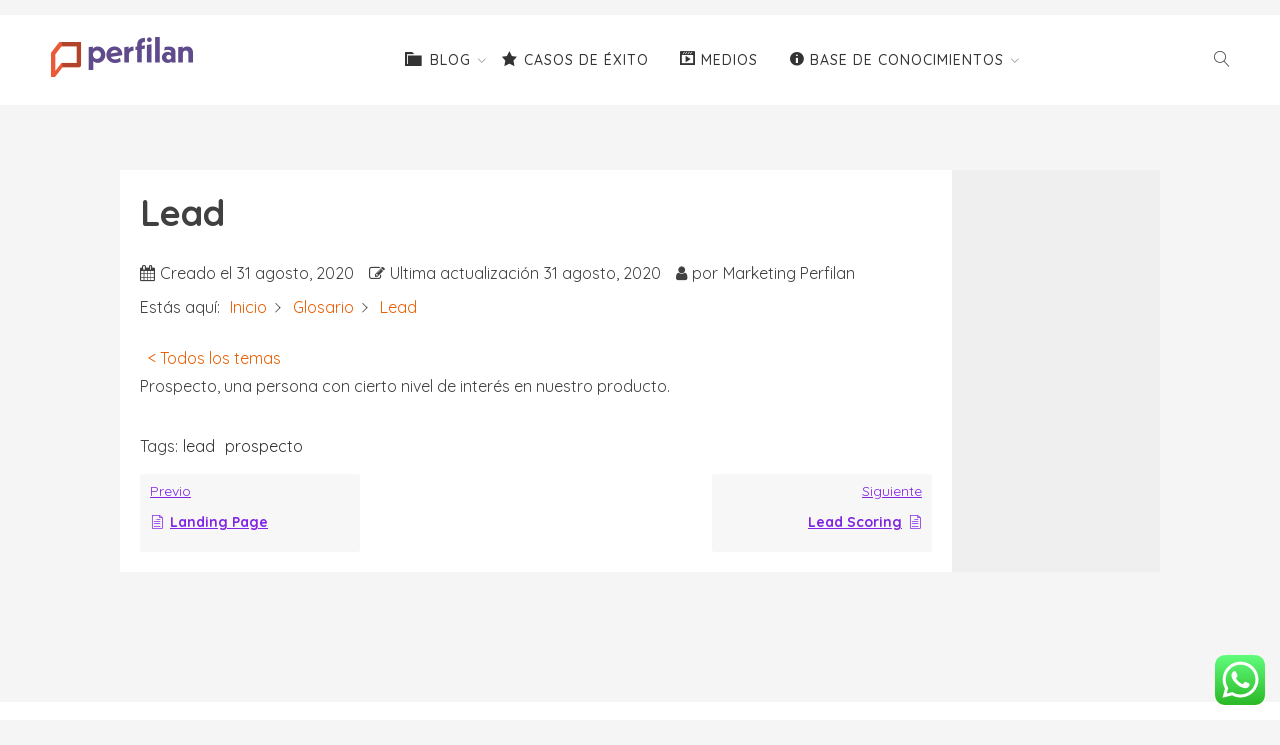

--- FILE ---
content_type: text/html; charset=UTF-8
request_url: https://blog.perfilan.com/base-de-conocimientos/lead/
body_size: 9238
content:
<!doctype html>
<html lang="es-MX">
<head>
	<meta charset="UTF-8">
	<meta name="viewport" content="width=device-width, initial-scale=1">
	<link rel="profile" href="https://gmpg.org/xfn/11">

	<meta property="og:title" content="Lead"/>
<meta property="og:description" content="Prospecto, una persona con cierto nivel de interés en nuestro producto."/>
<meta name="twitter:card" content="summary">
<meta name="twitter:title" content="Lead"/>
<meta name="twitter:description" content="Prospecto, una persona con cierto nivel de interés en nuestro producto."/>
<meta name="author" content="Marketing Perfilan"/>

	<!-- This site is optimized with the Yoast SEO plugin v14.9 - https://yoast.com/wordpress/plugins/seo/ -->
	<title>Lead - Perfilan</title>
	<meta name="robots" content="index, follow, max-snippet:-1, max-image-preview:large, max-video-preview:-1"/>
	<link rel="canonical" href="https://blog.perfilan.com/base-de-conocimientos/lead/"/>
	<meta property="og:locale" content="es_MX"/>
	<meta property="og:type" content="article"/>
	<meta property="og:url" content="https://blog.perfilan.com/base-de-conocimientos/lead/"/>
	<meta property="og:site_name" content="Perfilan"/>
	<meta property="article:publisher" content="https://www.facebook.com/perfilanmx"/>
	<meta property="article:modified_time" content="2020-08-31T21:10:48+00:00"/>
	<meta name="twitter:creator" content="@Perfilan_mx"/>
	<meta name="twitter:site" content="@Perfilan_mx"/>
	<script type="application/ld+json" class="yoast-schema-graph">{"@context":"https://schema.org","@graph":[{"@type":"Organization","@id":"https://blog.perfilan.com/#organization","name":"Perfilan","url":"https://blog.perfilan.com/","sameAs":["https://www.facebook.com/perfilanmx","https://www.linkedin.com/company/perfilan-com/","https://twitter.com/Perfilan_mx"],"logo":{"@type":"ImageObject","@id":"https://blog.perfilan.com/#logo","inLanguage":"es-MX","url":"https://blog.perfilan.com/wp-content/uploads/2019/05/logotipo-perfilan-perfiles-perfilados.png","width":163,"height":60,"caption":"Perfilan"},"image":{"@id":"https://blog.perfilan.com/#logo"}},{"@type":"WebSite","@id":"https://blog.perfilan.com/#website","url":"https://blog.perfilan.com/","name":"Perfilan","description":"Perfilamos autom\u00e1ticamente tus prospectos","publisher":{"@id":"https://blog.perfilan.com/#organization"},"potentialAction":[{"@type":"SearchAction","target":"https://blog.perfilan.com/?s={search_term_string}","query-input":"required name=search_term_string"}],"inLanguage":"es-MX"},{"@type":"WebPage","@id":"https://blog.perfilan.com/base-de-conocimientos/lead/#webpage","url":"https://blog.perfilan.com/base-de-conocimientos/lead/","name":"Lead - Perfilan","isPartOf":{"@id":"https://blog.perfilan.com/#website"},"datePublished":"2020-08-31T21:10:47+00:00","dateModified":"2020-08-31T21:10:48+00:00","inLanguage":"es-MX","potentialAction":[{"@type":"ReadAction","target":["https://blog.perfilan.com/base-de-conocimientos/lead/"]}]}]}</script>
	<!-- / Yoast SEO plugin. -->


<link rel='dns-prefetch' href='//fonts.googleapis.com'/>
<link rel='dns-prefetch' href='//s.w.org'/>
<link rel="alternate" type="application/rss+xml" title="Perfilan &raquo; Feed" href="https://blog.perfilan.com/feed/"/>
<link rel="alternate" type="application/rss+xml" title="Perfilan &raquo; RSS de los comentarios" href="https://blog.perfilan.com/comments/feed/"/>
		<script type="text/javascript">window._wpemojiSettings={"baseUrl":"https:\/\/s.w.org\/images\/core\/emoji\/13.0.0\/72x72\/","ext":".png","svgUrl":"https:\/\/s.w.org\/images\/core\/emoji\/13.0.0\/svg\/","svgExt":".svg","source":{"concatemoji":"https:\/\/blog.perfilan.com\/wp-includes\/js\/wp-emoji-release.min.js?ver=5.5.17"}};!function(e,a,t){var n,r,o,i=a.createElement("canvas"),p=i.getContext&&i.getContext("2d");function s(e,t){var a=String.fromCharCode;p.clearRect(0,0,i.width,i.height),p.fillText(a.apply(this,e),0,0);e=i.toDataURL();return p.clearRect(0,0,i.width,i.height),p.fillText(a.apply(this,t),0,0),e===i.toDataURL()}function c(e){var t=a.createElement("script");t.src=e,t.defer=t.type="text/javascript",a.getElementsByTagName("head")[0].appendChild(t)}for(o=Array("flag","emoji"),t.supports={everything:!0,everythingExceptFlag:!0},r=0;r<o.length;r++)t.supports[o[r]]=function(e){if(!p||!p.fillText)return!1;switch(p.textBaseline="top",p.font="600 32px Arial",e){case"flag":return s([127987,65039,8205,9895,65039],[127987,65039,8203,9895,65039])?!1:!s([55356,56826,55356,56819],[55356,56826,8203,55356,56819])&&!s([55356,57332,56128,56423,56128,56418,56128,56421,56128,56430,56128,56423,56128,56447],[55356,57332,8203,56128,56423,8203,56128,56418,8203,56128,56421,8203,56128,56430,8203,56128,56423,8203,56128,56447]);case"emoji":return!s([55357,56424,8205,55356,57212],[55357,56424,8203,55356,57212])}return!1}(o[r]),t.supports.everything=t.supports.everything&&t.supports[o[r]],"flag"!==o[r]&&(t.supports.everythingExceptFlag=t.supports.everythingExceptFlag&&t.supports[o[r]]);t.supports.everythingExceptFlag=t.supports.everythingExceptFlag&&!t.supports.flag,t.DOMReady=!1,t.readyCallback=function(){t.DOMReady=!0},t.supports.everything||(n=function(){t.readyCallback()},a.addEventListener?(a.addEventListener("DOMContentLoaded",n,!1),e.addEventListener("load",n,!1)):(e.attachEvent("onload",n),a.attachEvent("onreadystatechange",function(){"complete"===a.readyState&&t.readyCallback()})),(n=t.source||{}).concatemoji?c(n.concatemoji):n.wpemoji&&n.twemoji&&(c(n.twemoji),c(n.wpemoji)))}(window,document,window._wpemojiSettings);</script>
		<style type="text/css">img.wp-smiley,img.emoji{display:inline!important;border:none!important;box-shadow:none!important;height:1em!important;width:1em!important;margin:0 .07em!important;vertical-align:-.1em!important;background:none!important;padding:0!important}</style>
	<link rel='stylesheet' id='ht_ctc_main_css-css' href='https://blog.perfilan.com/wp-content/plugins/click-to-chat-for-whatsapp/new/inc/assets/css/main.css?ver=3.30.1' type='text/css' media='all'/>
<link rel='stylesheet' id='dashicons-css' href='https://blog.perfilan.com/wp-includes/css/dashicons.min.css?ver=5.5.17' type='text/css' media='all'/>
<link rel='stylesheet' id='menu-icons-extra-css' href='https://blog.perfilan.com/wp-content/plugins/menu-icons/css/extra.min.css?ver=0.12.5' type='text/css' media='all'/>
<link rel='stylesheet' id='wp-block-library-css' href='https://blog.perfilan.com/wp-includes/css/dist/block-library/style.min.css?ver=5.5.17' type='text/css' media='all'/>
<link rel='stylesheet' id='activecampaign-form-block-css' href='https://blog.perfilan.com/wp-content/plugins/activecampaign-subscription-forms/activecampaign-form-block/build/style-index.css?ver=1600363962' type='text/css' media='all'/>
<link rel='stylesheet' id='epkb-public-styles-css' href='https://blog.perfilan.com/wp-content/plugins/echo-knowledge-base/css/public-styles.min.css?ver=6.8.1' type='text/css' media='all'/>
<link rel='stylesheet' id='stripe-handler-ng-style-css' href='https://blog.perfilan.com/wp-content/plugins/stripe-payments/public/assets/css/public.css?ver=2.0.35' type='text/css' media='all'/>
<link rel='stylesheet' id='altar-style-css' href='https://blog.perfilan.com/wp-content/themes/altar/style.css?ver=5.5.17' type='text/css' media='all'/>
<link rel='stylesheet' id='altar-fonts-css' href='//fonts.googleapis.com/css?family=Quicksand:300,400,500,700&#038;subset=latin,latin-ext' type='text/css' media='all'/>
<link rel='stylesheet' id='linearicons-css' href='https://blog.perfilan.com/wp-content/themes/altar/css/style.css?ver=5.5.17' type='text/css' media='all'/>
<link rel='stylesheet' id='fontawesome-css' href='https://blog.perfilan.com/wp-content/themes/altar/css/fontawesome-all.css?ver=5.5.17' type='text/css' media='all'/>
<link rel='stylesheet' id='sccss_style-css' href='https://blog.perfilan.com/?sccss=1&#038;ver=5.5.17' type='text/css' media='all'/>
<script type='text/javascript' src='https://blog.perfilan.com/wp-includes/js/jquery/jquery.js?ver=1.12.4-wp' id='jquery-core-js'></script>
<script type='text/javascript' id='epkb-public-scripts-js-extra'>//<![CDATA[
var epkb_vars={"msg_try_again":"Please try again later.","error_occurred":"Error occurred (16)","not_saved":"Error occurred - configuration NOT saved (6).","unknown_error":"unknown error (17)","reload_try_again":"Please reload the page and try again.","save_config":"Saving configuration","input_required":"Input is required","reduce_name_size":"Warning: Please reduce your name size. Tab will only show first 25 characters","load_template":"Loading Template..."};
//]]></script>
<script type='text/javascript' src='https://blog.perfilan.com/wp-content/plugins/echo-knowledge-base/js/public-scripts.min.js?ver=6.8.1' id='epkb-public-scripts-js'></script>
<script type='text/javascript' src='https://blog.perfilan.com/wp-content/plugins/echo-knowledge-base/js/vendor/materialize.min.js?ver=6.8.1' id='epkb-materialize-js'></script>
<script type='text/javascript' src='https://blog.perfilan.com/wp-content/plugins/sticky-menu-or-anything-on-scroll/assets/js/jq-sticky-anything.min.js?ver=2.1.1' id='stickyAnythingLib-js'></script>
<script type='text/javascript' src='https://blog.perfilan.com/wp-content/themes/altar/js/custom.js?ver=1.0' id='alter-custom-js'></script>
<link rel="https://api.w.org/" href="https://blog.perfilan.com/wp-json/"/><link rel="alternate" type="application/json" href="https://blog.perfilan.com/wp-json/wp/v2/epkb_post_type_1/1343"/><link rel="EditURI" type="application/rsd+xml" title="RSD" href="https://blog.perfilan.com/xmlrpc.php?rsd"/>
<link rel="wlwmanifest" type="application/wlwmanifest+xml" href="https://blog.perfilan.com/wp-includes/wlwmanifest.xml"/> 
<meta name="generator" content="WordPress 5.5.17"/>
<link rel='shortlink' href='https://blog.perfilan.com/?p=1343'/>
<link rel="alternate" type="application/json+oembed" href="https://blog.perfilan.com/wp-json/oembed/1.0/embed?url=https%3A%2F%2Fblog.perfilan.com%2Fbase-de-conocimientos%2Flead%2F"/>
<link rel="alternate" type="text/xml+oembed" href="https://blog.perfilan.com/wp-json/oembed/1.0/embed?url=https%3A%2F%2Fblog.perfilan.com%2Fbase-de-conocimientos%2Flead%2F&#038;format=xml"/>
<style type="text/css" id="epkb-advanced-style">#epkb-content-container .epkb-nav-tabs .active:after{border-top-color:#f1f1f1!important}#epkb-content-container .epkb-nav-tabs .active{background-color:#f1f1f1!important}#epkb-content-container .epkb-nav-tabs .active .epkb-category-level-1,#epkb-content-container .epkb-nav-tabs .active p{color:#000!important}#epkb-content-container .epkb-nav-tabs .active:before{border-top-color:#686868!important}</style><script type="text/javascript">(function(i,s,o,g,r,a,m){i['SLScoutObject']=r;i[r]=i[r]||function(){(i[r].q=i[r].q||[]).push(arguments)},i[r].l=1*new Date();a=s.createElement(o),m=s.getElementsByTagName(o)[0];a.async=1;a.src=g;m.parentNode.insertBefore(a,m)})(window,document,'script','https://scout-cdn.salesloft.com/sl.js','slscout');slscout(["init","eyJ0eXAiOiJKV1QiLCJhbGciOiJIUzI1NiJ9.eyJ0IjoxMDg4NTR9.SGME7OzjtAqIFjkZOczB2yKGOyTpYwaK-52jsvzJVeg"]);</script>


<!-- Analytics by WP-Statistics v12.6.13 - https://wp-statistics.com/ -->
<link rel="icon" href="https://blog.perfilan.com/wp-content/uploads/2019/05/favicon.ico" sizes="32x32"/>
<link rel="icon" href="https://blog.perfilan.com/wp-content/uploads/2019/05/favicon.ico" sizes="192x192"/>
<link rel="apple-touch-icon" href="https://blog.perfilan.com/wp-content/uploads/2019/05/favicon.ico"/>
<meta name="msapplication-TileImage" content="https://blog.perfilan.com/wp-content/uploads/2019/05/favicon.ico"/>
</head>

<body data-rsssl=1 class="epkb_post_type_1-template-default single single-epkb_post_type_1 postid-1343 wp-custom-logo eckb-front-end-body no-sidebar">
<div id="page" class="site">
	<header id="masthead" class="site-header">
		<div class="site-branding">
			<a href="https://blog.perfilan.com/" class="custom-logo-link" rel="home"><img width="163" height="60" src="https://blog.perfilan.com/wp-content/uploads/2019/05/cropped-logotipo-perfilan-perfiles-perfilados.png" class="custom-logo" alt="Perfilan"/></a>		</div><!-- .site-branding -->

		<div class="menu-button">
			<button class="hamburger hamburger--collapse" type="button">
			  <span class="hamburger-box">
			    <span class="hamburger-inner"></span>
			  </span>
			</button>
		</div>

		<nav id="site-navigation" class="main-navigation">
			<div class="menu-principal-container"><ul id="primary-menu" class="menu"><li id="menu-item-113" class="menu-item menu-item-type-custom menu-item-object-custom menu-item-has-children menu-item-113"><a><i class="_mi _before dashicons dashicons-category" aria-hidden="true" style="font-size:1.5em;"></i><span>Blog</span></a>
<ul class="sub-menu">
	<li id="menu-item-2492" class="menu-item menu-item-type-custom menu-item-object-custom menu-item-home menu-item-2492"><a href="https://blog.perfilan.com/">Blog</a></li>
	<li id="menu-item-2491" class="menu-item menu-item-type-post_type menu-item-object-page menu-item-2491"><a href="https://blog.perfilan.com/ebooks/">eBooks</a></li>
	<li id="menu-item-3091" class="menu-item menu-item-type-post_type menu-item-object-page menu-item-3091"><a href="https://blog.perfilan.com/reporte-de-perfilacion/">Reporte de Perfilación</a></li>
	<li id="menu-item-2490" class="menu-item menu-item-type-post_type menu-item-object-page menu-item-2490"><a href="https://blog.perfilan.com/webinars/">Webinars</a></li>
</ul>
</li>
<li id="menu-item-3433" class="menu-item menu-item-type-post_type menu-item-object-page menu-item-3433"><a href="https://blog.perfilan.com/casos-deexito/"><i class="_mi _before dashicons dashicons-star-filled" aria-hidden="true"></i><span>Casos de Éxito</span></a></li>
<li id="menu-item-2095" class="menu-item menu-item-type-post_type menu-item-object-page menu-item-2095"><a href="https://blog.perfilan.com/perfilan-en-los-medios/"><i class="_mi _before dashicons dashicons-format-video" aria-hidden="true"></i><span>Medios</span></a></li>
<li id="menu-item-1602" class="menu-item menu-item-type-custom menu-item-object-custom menu-item-has-children menu-item-1602"><a><i class="_mi _before dashicons dashicons-info" aria-hidden="true"></i><span>Base de Conocimientos</span></a>
<ul class="sub-menu">
	<li id="menu-item-1416" class="menu-item menu-item-type-post_type menu-item-object-page menu-item-1416"><a href="https://blog.perfilan.com/base-de-conocimientos/"><i class="_mi _before dashicons dashicons-info" aria-hidden="true"></i><span>Base de Conocimientos</span></a></li>
	<li id="menu-item-3248" class="menu-item menu-item-type-post_type menu-item-object-page menu-item-3248"><a href="https://blog.perfilan.com/onboarding/"><i class="_mi _before dashicons dashicons-money" aria-hidden="true"></i><span>Onboarding</span></a></li>
	<li id="menu-item-3247" class="menu-item menu-item-type-post_type menu-item-object-page menu-item-3247"><a href="https://blog.perfilan.com/como-es-el-dia-a-dia-usando-perfilan/"><i class="_mi _before dashicons dashicons-admin-settings" aria-hidden="true"></i><span>Cómo es el día a día usando Perfilan</span></a></li>
	<li id="menu-item-1601" class="menu-item menu-item-type-post_type menu-item-object-page menu-item-1601"><a href="https://blog.perfilan.com/calculadora-de-leads/"><i class="_mi _before dashicons dashicons-groups" aria-hidden="true"></i><span>Calculadora de Leads</span></a></li>
	<li id="menu-item-1757" class="menu-item menu-item-type-post_type menu-item-object-page menu-item-1757"><a href="https://blog.perfilan.com/curso-de-marketing/"><i class="_mi _before dashicons dashicons-welcome-learn-more" aria-hidden="true"></i><span>Curso de Marketing</span></a></li>
</ul>
</li>
</ul></div>		</nav><!-- #site-navigation -->

		<div class="site-search">
			<div class="search-button"><span class="lnr lnr-magnifier"></span></div>
			<form role="search" method="get" class="search-form" action="https://blog.perfilan.com/">
				<label>
					<span class="screen-reader-text">Buscar:</span>
					<input type="search" class="search-field" placeholder="Buscar &hellip;" value="" name="s"/>
				</label>
				<input type="submit" class="search-submit" value="Buscar"/>
			</form>		</div>
	</header><!-- #masthead -->

	<div id="content" class="site-content">

	<div class="eckb-kb-template " style="padding-top: 0px; padding-bottom: 0px; padding-left: 0px; padding-right: 0px; margin-top: 0px; margin-bottom: 50px; margin-left: 0px; margin-right: 0px;">	      		<!-- Article Structure Version 2 Style -->

		<style>#eckb-article-page-container-v2{width:100%}#eckb-article-page-container-v2 #eckb-article-body{width:1140px}#eckb-article-page-container-v2 #eckb-article-body{grid-template-columns:0 80% 20%}#eckb-article-page-container-v2 #eckb-article-left-sidebar{display:none}#eckb-article-page-container-v2 #eckb-article-content{grid-column-start:1;grid-column-end:3}@media only screen and (max-width:1025px ){#eckb-article-page-container-v2{width:100%}#eckb-article-page-container-v2 #eckb-article-body{width:100%}#eckb-article-page-container-v2 #eckb-article-body{grid-template-columns:0 80% 20%}#eckb-article-page-container-v2 #eckb-article-left-sidebar{display:none}#eckb-article-page-container-v2 #eckb-article-content{grid-column-start:1;grid-column-end:3}}#eckb-article-page-container-v2 #eckb-article-left-sidebar{padding:10px;background-color:#fff;margin-top:0}#eckb-article-page-container-v2 #eckb-article-content{padding:20px;background-color:#fff}#eckb-article-page-container-v2 #eckb-article-right-sidebar{padding:10px;background-color:#efefef;margin-top:0}@media only screen and (max-width:768px ){#eckb-article-page-container-v2{width:100%}#eckb-article-page-container-v2 #eckb-article-content{grid-column-start:1;grid-column-end:4}#eckb-article-page-container-v2 #eckb-article-left-sidebar{grid-column-start:1;grid-column-end:4}#eckb-article-page-container-v2 #eckb-article-right-sidebar{grid-column-start:1;grid-column-end:4}#eckb-article-page-container-v2 .eckb-article-toc{position:relative;float:left;width:100%;height:auto;top:0}}</style>    
        <div id="eckb-article-page-container-v2" class="">    <div id="eckb-article-header"></div>
            <div id="eckb-article-body">  <div id="eckb-article-left-sidebar"></div>
                <div id="eckb-article-content">                        <div id="eckb-article-content-header"><h1 class="eckb-article-title kb-article-id" id="1343">Lead</h1><div class="eckb-article-content-header__article-meta"><div class="eckb-ach__article-meta__date-created"><span class="eckb-ach__article-meta__date-created__date-icon epkbfa epkbfa-calendar"></span><span class="eckb-ach__article-meta__date-created__text">Creado el</span><span class="eckb-ach__article-meta__date-created__date"><time class="entry-date" datetime="2020-08-31T21:10:47+00:00">31 agosto, 2020</time></span></div><div class="eckb-ach__article-meta__date-updated"><span class="eckb-ach__article-meta__date-updated__date-icon epkbfa epkbfa-pencil-square-o"></span><span class="eckb-ach__article-meta__date-updated__text">Ultima actualización</span><span class="eckb-ach__article-meta__date-updated__date"><time class="entry-date" datetime="2020-08-31T21:10:48+00:00">31 agosto, 2020</time></span></div><div class="eckb-ach__article-meta__author"><span class="eckb-ach__article-meta__author__author-icon epkbfa epkbfa-user"></span><span class="eckb-ach__article-meta__author__text">por</span><span class="eckb-ach__article-meta__author__name">Marketing Perfilan</span></div></div>
<div class="eckb-breadcrumb" style="padding-top: 4px; padding-right: 0px; padding-bottom: 4px; padding-left: 0px; margin-top: 0px; margin-right: 0px; margin-bottom: 20px; margin-left: 0px; font-size: 16px;">
	<div class="eckb-breadcrumb-label">Estás aquí:</div>
	<ul class="eckb-breadcrumb-nav">       <li>	<span class="eckb-breadcrumb-link"><a tabindex="0" href="https://blog.perfilan.com/base-de-conocimientos/"><span style="color: #ea5d00;">Inicio</span></a><span class="eckb-breadcrumb-link-icon ep_font_icon_arrow_carrot_right"></span>	</span></li><li>	<span class="eckb-breadcrumb-link"><a tabindex="0" href="https://blog.perfilan.com/base-de-conocimientos/category/glosario/"><span style="color: #ea5d00;">Glosario</span></a><span class="eckb-breadcrumb-link-icon ep_font_icon_arrow_carrot_right"></span>	</span></li><li>	<span class="eckb-breadcrumb-link"><span aria-current="page" style="color: #ea5d00;">Lead</span>	</span></li>
	</ul>
</div>          <div class="eckb-navigation-back  " style="margin-top: 4px; margin-right: 4px; margin-bottom: 4px; margin-left: 4px;"><div tabindex="0" class="eckb-navigation-button" style="padding-top: 4px; padding-right: 4px; padding-bottom: 4px; padding-left: 4px; color: #ea5d00; background-color: #ffffff; font-size: 16px; border-radius: 3px; border-style: none; border-width: 1px; border-color: #ffffff;" onclick="history.go(-1);">&lt; Todos los temas</div></div></div><div id="eckb-article-content-body">
<p>Prospecto, una persona con cierto nivel de interés en nuestro producto.</p>
</div><div id="eckb-article-content-footer"><div class="eckb-tag-container"><span class="eckb-tag-description">Tags:  </span><ul class="eckb-tag-list"><li><a href="https://blog.perfilan.com/base-de-conocimientos/tag/lead/" rel="tag">lead</a></li><li><a href="https://blog.perfilan.com/base-de-conocimientos/tag/prospecto/" rel="tag">prospecto</a></li></ul></div>
		<style id="epkb-article-navigation-styles" type="text/css">#eckb-article-content-footer .epkb-article-navigation-container a{background-color:#f7f7f7;color:#8224e3}#eckb-article-content-footer .epkb-article-navigation-container a:hover{background-color:#dee3e5;color:#6d6d6d}</style>	   
		<div class="epkb-article-navigation-container ">            		   <div class="epkb-article-navigation__previous">
		       <a href="https://blog.perfilan.com/base-de-conocimientos/landing-page/">
					<span class="epkb-article-navigation__label">Previo</span>
					<span title="Landing Page" class="epkb-article-navigation-article__title">
						<span class="epkb-article-navigation__previous__icon epkbfa ep_font_icon_document"></span>
						Landing Page
					</span>
				</a>		   </div>                		       <div class="epkb-article-navigation__next">
		           <a href="https://blog.perfilan.com/base-de-conocimientos/lead-scoring/">
					<span class="epkb-article-navigation__label">Siguiente</span>
					<span title="Lead Scoring" class="epkb-article-navigation-article__title">
						Lead Scoring
						<span class="epkb-article-navigation__next__icon epkbfa ep_font_icon_document"></span>
					</span>
				</a>
					
					       </div> 
		</div>        </div>
                </div><!-- /#eckb-article-content -->     <div id="eckb-article-right-sidebar">
			<style id="eckb-article-toc-styles" type="text/css">#eckb-article-body .eckb-article-toc ul a.active{background-color:#8224e3;color:#fff}#eckb-article-body .eckb-article-toc ul a:hover{background-color:#e1ecf7;color:#000}#eckb-article-body .eckb-article-toc__inner{border-color:#8224e3;font-size:14px;background-color:#fcfcfc}#eckb-article-body .eckb-article-toc__inner a{color:#8224e3;font-size:14px}</style>
			<div class="eckb-article-toc eckb-article-toc--position-right eckb-article-toc--bmode-between eckb-article-toc-reset " data-offset="0" data-min="2" data-exclude_class=""><div class="eckb-article-toc__title">Contenidos</div></div>
			</div>
            </div><!-- /#eckb-article-body -->              <div id="eckb-article-footer"></div>
        </div><!-- /#eckb-article-page-container -->        
	</div> 
	</div><!-- #content -->

	<footer id="colophon" class="site-footer">
		<div class="site-social">
						<a href="https://www.facebook.com/perfilanmx/" class="facebook"><i class="fab fa-facebook-f"></i></a>
						<a href="https://www.linkedin.com/company/perfilan-com/" class="linkedin"><i class="fab fa-linkedin-in"></i></a>
						<a href="https://www.youtube.com/channel/UCyDhqbzQusB6UUOFRrt0Faw" class="youtube"><i class="fab fa-youtube"></i></a>
					</div>

		<div class="site-info">
			Perfilan Blog					</div><!-- .site-info -->
	</footer><!-- #colophon -->
</div><!-- #page -->

<!-- Click to Chat - https://holithemes.com/plugins/click-to-chat/  v3.30.1 -->  
            <div class="ht-ctc ht-ctc-chat ctc-analytics ctc_wp_desktop style-2  " id="ht-ctc-chat" style="display: none;  position: fixed; bottom: 15px; right: 15px;">
                                <div class="ht_ctc_style ht_ctc_chat_style">
                <div style="display: flex; justify-content: center; align-items: center;  " class="ctc-analytics ctc_s_2">
    <p class="ctc-analytics ctc_cta ctc_cta_stick ht-ctc-cta  ht-ctc-cta-hover " style="padding: 0px 16px; line-height: 1.6; font-size: 15px; background-color: #25D366; color: #ffffff; border-radius:10px; margin:0 10px;  display: none; order: 0; ">WhatsApp</p>
    <svg style="pointer-events:none; display:block; height:50px; width:50px;" width="50px" height="50px" viewBox="0 0 1024 1024">
        <defs>
        <path id="htwasqicona-chat" d="M1023.941 765.153c0 5.606-.171 17.766-.508 27.159-.824 22.982-2.646 52.639-5.401 66.151-4.141 20.306-10.392 39.472-18.542 55.425-9.643 18.871-21.943 35.775-36.559 50.364-14.584 14.56-31.472 26.812-50.315 36.416-16.036 8.172-35.322 14.426-55.744 18.549-13.378 2.701-42.812 4.488-65.648 5.3-9.402.336-21.564.505-27.15.505l-504.226-.081c-5.607 0-17.765-.172-27.158-.509-22.983-.824-52.639-2.646-66.152-5.4-20.306-4.142-39.473-10.392-55.425-18.542-18.872-9.644-35.775-21.944-50.364-36.56-14.56-14.584-26.812-31.471-36.415-50.314-8.174-16.037-14.428-35.323-18.551-55.744-2.7-13.378-4.487-42.812-5.3-65.649-.334-9.401-.503-21.563-.503-27.148l.08-504.228c0-5.607.171-17.766.508-27.159.825-22.983 2.646-52.639 5.401-66.151 4.141-20.306 10.391-39.473 18.542-55.426C34.154 93.24 46.455 76.336 61.07 61.747c14.584-14.559 31.472-26.812 50.315-36.416 16.037-8.172 35.324-14.426 55.745-18.549 13.377-2.701 42.812-4.488 65.648-5.3 9.402-.335 21.565-.504 27.149-.504l504.227.081c5.608 0 17.766.171 27.159.508 22.983.825 52.638 2.646 66.152 5.401 20.305 4.141 39.472 10.391 55.425 18.542 18.871 9.643 35.774 21.944 50.363 36.559 14.559 14.584 26.812 31.471 36.415 50.315 8.174 16.037 14.428 35.323 18.551 55.744 2.7 13.378 4.486 42.812 5.3 65.649.335 9.402.504 21.564.504 27.15l-.082 504.226z"/>
        </defs>
        <linearGradient id="htwasqiconb-chat" gradientUnits="userSpaceOnUse" x1="512.001" y1=".978" x2="512.001" y2="1025.023">
            <stop offset="0" stop-color="#61fd7d"/>
            <stop offset="1" stop-color="#2bb826"/>
        </linearGradient>
        <use xlink:href="#htwasqicona-chat" overflow="visible" style="fill:url(#htwasqiconb-chat)" fill="url(#htwasqiconb-chat)"/>
        <g>
            <path style="fill: #FFFFFF;" fill="#FFF" d="M783.302 243.246c-69.329-69.387-161.529-107.619-259.763-107.658-202.402 0-367.133 164.668-367.214 367.072-.026 64.699 16.883 127.854 49.017 183.522l-52.096 190.229 194.665-51.047c53.636 29.244 114.022 44.656 175.482 44.682h.151c202.382 0 367.128-164.688 367.21-367.094.039-98.087-38.121-190.319-107.452-259.706zM523.544 808.047h-.125c-54.767-.021-108.483-14.729-155.344-42.529l-11.146-6.612-115.517 30.293 30.834-112.592-7.259-11.544c-30.552-48.579-46.688-104.729-46.664-162.379.066-168.229 136.985-305.096 305.339-305.096 81.521.031 158.154 31.811 215.779 89.482s89.342 134.332 89.312 215.859c-.066 168.243-136.984 305.118-305.209 305.118zm167.415-228.515c-9.177-4.591-54.286-26.782-62.697-29.843-8.41-3.062-14.526-4.592-20.645 4.592-6.115 9.182-23.699 29.843-29.053 35.964-5.352 6.122-10.704 6.888-19.879 2.296-9.176-4.591-38.74-14.277-73.786-45.526-27.275-24.319-45.691-54.359-51.043-63.543-5.352-9.183-.569-14.146 4.024-18.72 4.127-4.109 9.175-10.713 13.763-16.069 4.587-5.355 6.117-9.183 9.175-15.304 3.059-6.122 1.529-11.479-.765-16.07-2.293-4.591-20.644-49.739-28.29-68.104-7.447-17.886-15.013-15.466-20.645-15.747-5.346-.266-11.469-.322-17.585-.322s-16.057 2.295-24.467 11.478-32.113 31.374-32.113 76.521c0 45.147 32.877 88.764 37.465 94.885 4.588 6.122 64.699 98.771 156.741 138.502 21.892 9.45 38.982 15.094 52.308 19.322 21.98 6.979 41.982 5.995 57.793 3.634 17.628-2.633 54.284-22.189 61.932-43.615 7.646-21.427 7.646-39.791 5.352-43.617-2.294-3.826-8.41-6.122-17.585-10.714z"/>
        </g>
        </svg></div>                </div>
            </div>
                        <span class="ht_ctc_chat_data" data-no_number="" data-settings="{&quot;number&quot;:&quot;5214445144005&quot;,&quot;pre_filled&quot;:&quot;&quot;,&quot;dis_m&quot;:&quot;show&quot;,&quot;dis_d&quot;:&quot;show&quot;,&quot;css&quot;:&quot;display: none; cursor: pointer; z-index: 99999999;&quot;,&quot;pos_d&quot;:&quot;position: fixed; bottom: 15px; right: 15px;&quot;,&quot;pos_m&quot;:&quot;position: fixed; bottom: 15px; right: 15px;&quot;,&quot;schedule&quot;:&quot;no&quot;,&quot;se&quot;:150,&quot;ani&quot;:&quot;no-animations&quot;,&quot;url_target_d&quot;:&quot;_blank&quot;,&quot;ga&quot;:&quot;yes&quot;,&quot;fb&quot;:&quot;yes&quot;}"></span>
            <script type='text/javascript' id='ht_ctc_app_js-js-extra'>//<![CDATA[
var ht_ctc_chat_var={"number":"5214445144005","pre_filled":"","dis_m":"show","dis_d":"show","css":"display: none; cursor: pointer; z-index: 99999999;","pos_d":"position: fixed; bottom: 15px; right: 15px;","pos_m":"position: fixed; bottom: 15px; right: 15px;","schedule":"no","se":"150","ani":"no-animations","url_target_d":"_blank","ga":"yes","fb":"yes"};
//]]></script>
<script type='text/javascript' src='https://blog.perfilan.com/wp-content/plugins/click-to-chat-for-whatsapp/new/inc/assets/js/app.js?ver=3.30.1' id='ht_ctc_app_js-js'></script>
<script type='text/javascript' id='site_tracking-js-extra'>//<![CDATA[
var php_data={"ac_settings":{"tracking_actid":649219865,"site_tracking_default":1},"user_email":""};
//]]></script>
<script type='text/javascript' src='https://blog.perfilan.com/wp-content/plugins/activecampaign-subscription-forms/site_tracking.js?ver=5.5.17' id='site_tracking-js'></script>
<script type='text/javascript' id='stickThis-js-extra'>//<![CDATA[
var sticky_anything_engage={"element":".site-header","topspace":"15","minscreenwidth":"0","maxscreenwidth":"999999","zindex":"999","legacymode":"","dynamicmode":"","debugmode":"","pushup":"","adminbar":"1"};
//]]></script>
<script type='text/javascript' src='https://blog.perfilan.com/wp-content/plugins/sticky-menu-or-anything-on-scroll/assets/js/stickThis.js?ver=2.1.1' id='stickThis-js'></script>
<script type='text/javascript' id='stripe-handler-ng-js-extra'>//<![CDATA[
var wpASPNG={"iframeUrl":"https:\/\/blog.perfilan.com\/?asp_action=show_pp","prefetch":"0","ckey":"b2c5317ce389188a678047a1ff49cfb0"};
//]]></script>
<script type='text/javascript' src='https://blog.perfilan.com/wp-content/plugins/stripe-payments/public/assets/js/stripe-handler-ng.js?ver=2.0.35' id='stripe-handler-ng-js'></script>
<script type='text/javascript' src='https://blog.perfilan.com/wp-includes/js/wp-embed.min.js?ver=5.5.17' id='wp-embed-js'></script>

<script type="text/javascript">(function(e,t,o,n,p,r,i){e.visitorGlobalObjectAlias=n;e[e.visitorGlobalObjectAlias]=e[e.visitorGlobalObjectAlias]||function(){(e[e.visitorGlobalObjectAlias].q=e[e.visitorGlobalObjectAlias].q||[]).push(arguments)};e[e.visitorGlobalObjectAlias].l=(new Date).getTime();r=t.createElement("script");r.src=o;r.async=true;i=t.getElementsByTagName("script")[0];i.parentNode.insertBefore(r,i)})(window,document,"https://diffuser-cdn.app-us1.com/diffuser/diffuser.js","vgo");vgo('setAccount','475790617');vgo('setTrackByDefault',true);vgo('process');</script>

</body>
</html>


--- FILE ---
content_type: text/css;charset=UTF-8
request_url: https://blog.perfilan.com/?sccss=1&ver=5.5.17
body_size: 129
content:
/* Enter Your Custom CSS Here */
.page-banner img {
    display: block;
    max-width: 50%;
    margin-left: auto;
    margin-right: auto;
}
.page-content {
    padding-top: 25px;
}
.eckb-article-metadata {
    display: none;
}
eckb-article-read-more  {
    display: none;
}
#menu-item-1830 {
		font-weight: 900 !important;
		background-color: E95936 !important;
}